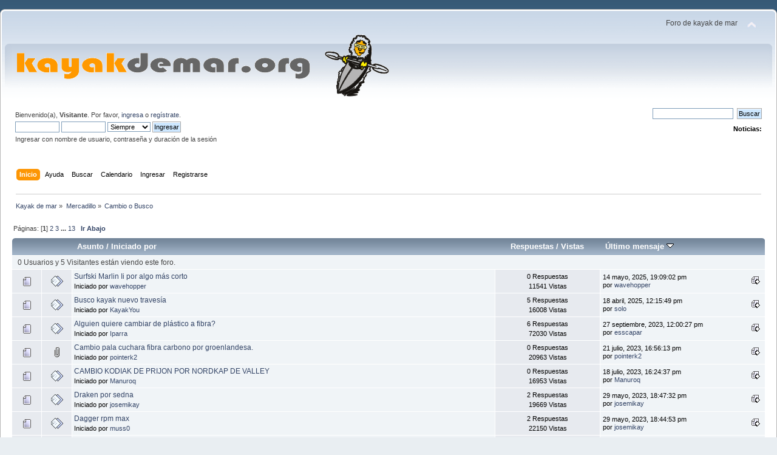

--- FILE ---
content_type: text/html; charset=UTF-8
request_url: http://www.kayakdemar.org/index.php?PHPSESSID=78dc6ed245c13f98fbd417dc71377e55&board=68.0
body_size: 6486
content:
<!DOCTYPE html PUBLIC "-//W3C//DTD XHTML 1.0 Transitional//EN" "http://www.w3.org/TR/xhtml1/DTD/xhtml1-transitional.dtd">
<html xmlns="http://www.w3.org/1999/xhtml">
<head>
	<link rel="stylesheet" type="text/css" href="http://www.kayakdemar.org/Themes/default/css/index.css?fin20" />
	<link rel="stylesheet" type="text/css" href="http://www.kayakdemar.org/Themes/default/css/responsive.css?fin20" />
	<link rel="stylesheet" type="text/css" href="http://www.kayakdemar.org/Themes/default/css/webkit.css" />
	<script type="text/javascript" src="http://www.kayakdemar.org/Themes/default/scripts/script.js?fin20"></script>
	<script type="text/javascript" src="http://www.kayakdemar.org/Themes/default/scripts/theme.js?fin20"></script>
	<script type="text/javascript"><!-- // --><![CDATA[
		var smf_theme_url = "http://www.kayakdemar.org/Themes/default";
		var smf_default_theme_url = "http://www.kayakdemar.org/Themes/default";
		var smf_images_url = "http://www.kayakdemar.org/Themes/default/images";
		var smf_scripturl = "http://www.kayakdemar.org/index.php?PHPSESSID=78dc6ed245c13f98fbd417dc71377e55&amp;";
		var smf_iso_case_folding = false;
		var smf_charset = "UTF-8";
		var ajax_notification_text = "Cargando...";
		var ajax_notification_cancel_text = "Cancelar";
	// ]]></script>
	<meta http-equiv="Content-Type" content="text/html; charset=UTF-8" />
	<meta name="description" content="Cambio o Busco" />
	<meta name="keywords" content="kayak, piragua, canoa, kdm, fun run,kayak,kayak de mar" />
	<title>Cambio o Busco</title>
	<meta name="viewport" content="width=device-width, initial-scale=1" />
	<link rel="canonical" href="http://www.kayakdemar.org/index.php?board=68.0" />
	<link rel="help" href="http://www.kayakdemar.org/index.php?PHPSESSID=78dc6ed245c13f98fbd417dc71377e55&amp;action=help" />
	<link rel="search" href="http://www.kayakdemar.org/index.php?PHPSESSID=78dc6ed245c13f98fbd417dc71377e55&amp;action=search" />
	<link rel="contents" href="http://www.kayakdemar.org/index.php?PHPSESSID=78dc6ed245c13f98fbd417dc71377e55&amp;" />
	<link rel="alternate" type="application/rss+xml" title="Kayak de mar - RSS" href="http://www.kayakdemar.org/index.php?PHPSESSID=78dc6ed245c13f98fbd417dc71377e55&amp;type=rss;action=.xml" />
	<link rel="index" href="http://www.kayakdemar.org/index.php?PHPSESSID=78dc6ed245c13f98fbd417dc71377e55&amp;board=68.0" />
	<script type="text/javascript"><!-- // --><![CDATA[
		var _ohWidth = 640;
		var _ohHeight = 360;
	// ]]></script>
	<script type="text/javascript">!window.jQuery && document.write(unescape('%3Cscript src="//code.jquery.com/jquery-1.9.1.min.js"%3E%3C/script%3E'))</script>
	<script type="text/javascript" src="http://www.kayakdemar.org/Themes/default/scripts/ohyoutube.min.js"></script>
	<link rel="stylesheet" type="text/css" href="http://www.kayakdemar.org/Themes/default/css/oharaEmbed.css" />
</head>
<body>
	<div id="header"><div class="frame">
		<div id="top_section">
			<h1 class="forumtitle">
				<a href="http://www.kayakdemar.org/index.php?PHPSESSID=78dc6ed245c13f98fbd417dc71377e55&amp;"><img src="http://www.kayakdemar.org/logoKDM.gif" alt="Kayak de mar" /></a>
			</h1>
			<img id="upshrink" src="http://www.kayakdemar.org/Themes/default/images/upshrink.png" alt="*" title="Encoger o expandir encabezado." style="display: none;" />
			<div id="siteslogan" class="floatright">Foro de kayak de mar</div>
		</div>
		<div id="upper_section" class="middletext">
			<div class="user">
				<script type="text/javascript" src="http://www.kayakdemar.org/Themes/default/scripts/sha1.js"></script>
				<form id="guest_form" action="http://www.kayakdemar.org/index.php?PHPSESSID=78dc6ed245c13f98fbd417dc71377e55&amp;action=login2" method="post" accept-charset="UTF-8"  onsubmit="hashLoginPassword(this, '0140e21622c8a783ef85870fc475e765');">
					<div class="info">Bienvenido(a), <strong>Visitante</strong>. Por favor, <a href="http://www.kayakdemar.org/index.php?PHPSESSID=78dc6ed245c13f98fbd417dc71377e55&amp;action=login">ingresa</a> o <a href="http://www.kayakdemar.org/index.php?PHPSESSID=78dc6ed245c13f98fbd417dc71377e55&amp;action=register">regístrate</a>.</div>
					<input type="text" name="user" size="10" class="input_text" />
					<input type="password" name="passwrd" size="10" class="input_password" />
					<select name="cookielength">
						<option value="60">1 Hora</option>
						<option value="1440">1 Día</option>
						<option value="10080">1 Semana</option>
						<option value="43200">1 Mes</option>
						<option value="-1" selected="selected">Siempre</option>
					</select>
					<input type="submit" value="Ingresar" class="button_submit" /><br />
					<div class="info">Ingresar con nombre de usuario, contraseña y duración de la sesión</div>
					<input type="hidden" name="hash_passwrd" value="" /><input type="hidden" name="c0d9876" value="0140e21622c8a783ef85870fc475e765" />
				</form>
			</div>
			<div class="news normaltext">
				<form id="search_form" action="http://www.kayakdemar.org/index.php?PHPSESSID=78dc6ed245c13f98fbd417dc71377e55&amp;action=search2" method="post" accept-charset="UTF-8">
					<input type="text" name="search" value="" class="input_text" />&nbsp;
					<input type="submit" name="submit" value="Buscar" class="button_submit" />
					<input type="hidden" name="advanced" value="0" />
					<input type="hidden" name="brd[68]" value="68" /></form>
				<h2>Noticias: </h2>
				<p></p>
			</div>
		</div>
		<br class="clear" />
		<script type="text/javascript"><!-- // --><![CDATA[
			var oMainHeaderToggle = new smc_Toggle({
				bToggleEnabled: true,
				bCurrentlyCollapsed: false,
				aSwappableContainers: [
					'upper_section'
				],
				aSwapImages: [
					{
						sId: 'upshrink',
						srcExpanded: smf_images_url + '/upshrink.png',
						altExpanded: 'Encoger o expandir encabezado.',
						srcCollapsed: smf_images_url + '/upshrink2.png',
						altCollapsed: 'Encoger o expandir encabezado.'
					}
				],
				oThemeOptions: {
					bUseThemeSettings: false,
					sOptionName: 'collapse_header',
					sSessionVar: 'c0d9876',
					sSessionId: '0140e21622c8a783ef85870fc475e765'
				},
				oCookieOptions: {
					bUseCookie: true,
					sCookieName: 'upshrink'
				}
			});
		// ]]></script>
		<div id="main_menu">
			<ul class="dropmenu" id="menu_nav">
				<li id="button_home">
					<a class="active firstlevel" href="http://www.kayakdemar.org/index.php?PHPSESSID=78dc6ed245c13f98fbd417dc71377e55&amp;">
						<span class="responsive_menu home"></span>

						<span class="last firstlevel">Inicio</span>
					</a>
				</li>
				<li id="button_help">
					<a class="firstlevel" href="http://www.kayakdemar.org/index.php?PHPSESSID=78dc6ed245c13f98fbd417dc71377e55&amp;action=help">
						<span class="responsive_menu help"></span>

						<span class="firstlevel">Ayuda</span>
					</a>
				</li>
				<li id="button_search">
					<a class="firstlevel" href="http://www.kayakdemar.org/index.php?PHPSESSID=78dc6ed245c13f98fbd417dc71377e55&amp;action=search">
						<span class="responsive_menu search"></span>

						<span class="firstlevel">Buscar</span>
					</a>
				</li>
				<li id="button_calendar">
					<a class="firstlevel" href="http://www.kayakdemar.org/index.php?PHPSESSID=78dc6ed245c13f98fbd417dc71377e55&amp;action=calendar">
						<span class="responsive_menu calendar"></span>

						<span class="firstlevel">Calendario</span>
					</a>
				</li>
				<li id="button_login">
					<a class="firstlevel" href="http://www.kayakdemar.org/index.php?PHPSESSID=78dc6ed245c13f98fbd417dc71377e55&amp;action=login">
						<span class="responsive_menu login"></span>

						<span class="firstlevel">Ingresar</span>
					</a>
				</li>
				<li id="button_register">
					<a class="firstlevel" href="http://www.kayakdemar.org/index.php?PHPSESSID=78dc6ed245c13f98fbd417dc71377e55&amp;action=register">
						<span class="responsive_menu register"></span>

						<span class="last firstlevel">Registrarse</span>
					</a>
				</li>
			</ul>
		</div>
		<br class="clear" />
	</div></div>
	<div id="content_section"><div class="frame">
		<div id="main_content_section">
	<div class="navigate_section">
		<ul>
			<li>
				<a href="http://www.kayakdemar.org/index.php?PHPSESSID=78dc6ed245c13f98fbd417dc71377e55&amp;"><span>Kayak de mar</span></a> &#187;
			</li>
			<li>
				<a href="http://www.kayakdemar.org/index.php?PHPSESSID=78dc6ed245c13f98fbd417dc71377e55&amp;#c3"><span>Mercadillo</span></a> &#187;
			</li>
			<li class="last">
				<a href="http://www.kayakdemar.org/index.php?PHPSESSID=78dc6ed245c13f98fbd417dc71377e55&amp;board=68.0"><span>Cambio o Busco</span></a>
			</li>
		</ul>
	</div>
	<a id="top"></a>
	<div class="pagesection">
		<div class="pagelinks floatleft">Páginas: [<strong>1</strong>] <a class="navPages" href="http://www.kayakdemar.org/index.php?PHPSESSID=78dc6ed245c13f98fbd417dc71377e55&amp;board=68.20">2</a> <a class="navPages" href="http://www.kayakdemar.org/index.php?PHPSESSID=78dc6ed245c13f98fbd417dc71377e55&amp;board=68.40">3</a> <span style="font-weight: bold;" onclick="expandPages(this, 'http://www.kayakdemar.org/index.php?board=68.%1$d', 60, 240, 20);" onmouseover="this.style.cursor='pointer';"> ... </span><a class="navPages" href="http://www.kayakdemar.org/index.php?PHPSESSID=78dc6ed245c13f98fbd417dc71377e55&amp;board=68.240">13</a>  &nbsp;&nbsp;<a href="#bot"><strong>Ir Abajo</strong></a></div>
		
	</div>
	<div class="tborder topic_table" id="messageindex">
		<table class="table_grid" cellspacing="0">
			<thead>
				<tr class="catbg">
					<th scope="col" class="first_th hidden" width="8%" colspan="2">&nbsp;</th>
					<th scope="col" class="lefttext"><a href="http://www.kayakdemar.org/index.php?PHPSESSID=78dc6ed245c13f98fbd417dc71377e55&amp;board=68.0;sort=subject">Asunto</a> / <a href="http://www.kayakdemar.org/index.php?PHPSESSID=78dc6ed245c13f98fbd417dc71377e55&amp;board=68.0;sort=starter">Iniciado por</a></th>
					<th scope="col" width="14%" class="hidden"><a href="http://www.kayakdemar.org/index.php?PHPSESSID=78dc6ed245c13f98fbd417dc71377e55&amp;board=68.0;sort=replies">Respuestas</a> / <a href="http://www.kayakdemar.org/index.php?PHPSESSID=78dc6ed245c13f98fbd417dc71377e55&amp;board=68.0;sort=views">Vistas</a></th>
					<th scope="col" class="lefttext last_th" width="22%"><a href="http://www.kayakdemar.org/index.php?PHPSESSID=78dc6ed245c13f98fbd417dc71377e55&amp;board=68.0;sort=last_post">Último mensaje <img src="http://www.kayakdemar.org/Themes/default/images/sort_down.gif" alt="" /></a></th>
				</tr>
			</thead>
			<tbody>
				<tr class="windowbg2 whos_viewing">
					<td colspan="5" class="smalltext">0 Usuarios y 5 Visitantes están viendo este foro.
					</td>
				</tr>
				<tr>
					<td class="icon1 windowbg">
						<img src="http://www.kayakdemar.org/Themes/default/images/topic/normal_post.gif" alt="" />
					</td>
					<td class="icon2 windowbg">
						<img src="http://www.kayakdemar.org/Themes/default/images/post/xx.gif" alt="" />
					</td>
					<td class="subject windowbg2">
						<div >
							<span id="msg_281166"><a href="http://www.kayakdemar.org/index.php?PHPSESSID=78dc6ed245c13f98fbd417dc71377e55&amp;topic=25707.0">Surfski Marlin Ii por algo más corto</a></span>
							<p>Iniciado por <a href="http://www.kayakdemar.org/index.php?PHPSESSID=78dc6ed245c13f98fbd417dc71377e55&amp;action=profile;u=70" title="Ver perfil de wavehopper">wavehopper</a>
								<small id="pages281166"></small>
							</p>
						</div>
					</td>
					<td class="stats windowbg">
						0 Respuestas
						<br />
						11541 Vistas
					</td>
					<td class="lastpost windowbg2">
						<a href="http://www.kayakdemar.org/index.php?PHPSESSID=78dc6ed245c13f98fbd417dc71377e55&amp;topic=25707.0#msg281166"><img src="http://www.kayakdemar.org/Themes/default/images/icons/last_post.gif" alt="Último mensaje" title="Último mensaje" /></a>
						14 mayo, 2025, 19:09:02 pm<br />
						por <a href="http://www.kayakdemar.org/index.php?PHPSESSID=78dc6ed245c13f98fbd417dc71377e55&amp;action=profile;u=70">wavehopper</a>
					</td>
				</tr>
				<tr>
					<td class="icon1 windowbg">
						<img src="http://www.kayakdemar.org/Themes/default/images/topic/normal_post.gif" alt="" />
					</td>
					<td class="icon2 windowbg">
						<img src="http://www.kayakdemar.org/Themes/default/images/post/xx.gif" alt="" />
					</td>
					<td class="subject windowbg2">
						<div >
							<span id="msg_230693"><a href="http://www.kayakdemar.org/index.php?PHPSESSID=78dc6ed245c13f98fbd417dc71377e55&amp;topic=19437.0">Busco kayak nuevo travesía</a></span>
							<p>Iniciado por <a href="http://www.kayakdemar.org/index.php?PHPSESSID=78dc6ed245c13f98fbd417dc71377e55&amp;action=profile;u=12266" title="Ver perfil de KayakYou">KayakYou</a>
								<small id="pages230693"></small>
							</p>
						</div>
					</td>
					<td class="stats windowbg">
						5 Respuestas
						<br />
						16008 Vistas
					</td>
					<td class="lastpost windowbg2">
						<a href="http://www.kayakdemar.org/index.php?PHPSESSID=78dc6ed245c13f98fbd417dc71377e55&amp;topic=19437.0#msg281052"><img src="http://www.kayakdemar.org/Themes/default/images/icons/last_post.gif" alt="Último mensaje" title="Último mensaje" /></a>
						18 abril, 2025, 12:15:49 pm<br />
						por <a href="http://www.kayakdemar.org/index.php?PHPSESSID=78dc6ed245c13f98fbd417dc71377e55&amp;action=profile;u=2047">solo</a>
					</td>
				</tr>
				<tr>
					<td class="icon1 windowbg">
						<img src="http://www.kayakdemar.org/Themes/default/images/topic/normal_post.gif" alt="" />
					</td>
					<td class="icon2 windowbg">
						<img src="http://www.kayakdemar.org/Themes/default/images/post/xx.gif" alt="" />
					</td>
					<td class="subject windowbg2">
						<div >
							<span id="msg_258097"><a href="http://www.kayakdemar.org/index.php?PHPSESSID=78dc6ed245c13f98fbd417dc71377e55&amp;topic=22272.0">Alguien quiere cambiar de plástico a fibra?</a></span>
							<p>Iniciado por <a href="http://www.kayakdemar.org/index.php?PHPSESSID=78dc6ed245c13f98fbd417dc71377e55&amp;action=profile;u=2586" title="Ver perfil de Iparra">Iparra</a>
								<small id="pages258097"></small>
							</p>
						</div>
					</td>
					<td class="stats windowbg">
						6 Respuestas
						<br />
						72030 Vistas
					</td>
					<td class="lastpost windowbg2">
						<a href="http://www.kayakdemar.org/index.php?PHPSESSID=78dc6ed245c13f98fbd417dc71377e55&amp;topic=22272.0#msg279014"><img src="http://www.kayakdemar.org/Themes/default/images/icons/last_post.gif" alt="Último mensaje" title="Último mensaje" /></a>
						27 septiembre, 2023, 12:00:27 pm<br />
						por <a href="http://www.kayakdemar.org/index.php?PHPSESSID=78dc6ed245c13f98fbd417dc71377e55&amp;action=profile;u=2218">esscapar</a>
					</td>
				</tr>
				<tr>
					<td class="icon1 windowbg">
						<img src="http://www.kayakdemar.org/Themes/default/images/topic/normal_post.gif" alt="" />
					</td>
					<td class="icon2 windowbg">
						<img src="http://www.kayakdemar.org/Themes/default/images/post/clip.gif" alt="" />
					</td>
					<td class="subject windowbg2">
						<div >
							<span id="msg_278491"><a href="http://www.kayakdemar.org/index.php?PHPSESSID=78dc6ed245c13f98fbd417dc71377e55&amp;topic=25165.0">Cambio pala cuchara fibra carbono por groenlandesa.</a></span>
							<p>Iniciado por <a href="http://www.kayakdemar.org/index.php?PHPSESSID=78dc6ed245c13f98fbd417dc71377e55&amp;action=profile;u=4272" title="Ver perfil de pointerk2">pointerk2</a>
								<small id="pages278491"></small>
							</p>
						</div>
					</td>
					<td class="stats windowbg">
						0 Respuestas
						<br />
						20963 Vistas
					</td>
					<td class="lastpost windowbg2">
						<a href="http://www.kayakdemar.org/index.php?PHPSESSID=78dc6ed245c13f98fbd417dc71377e55&amp;topic=25165.0#msg278491"><img src="http://www.kayakdemar.org/Themes/default/images/icons/last_post.gif" alt="Último mensaje" title="Último mensaje" /></a>
						21 julio, 2023, 16:56:13 pm<br />
						por <a href="http://www.kayakdemar.org/index.php?PHPSESSID=78dc6ed245c13f98fbd417dc71377e55&amp;action=profile;u=4272">pointerk2</a>
					</td>
				</tr>
				<tr>
					<td class="icon1 windowbg">
						<img src="http://www.kayakdemar.org/Themes/default/images/topic/normal_post.gif" alt="" />
					</td>
					<td class="icon2 windowbg">
						<img src="http://www.kayakdemar.org/Themes/default/images/post/xx.gif" alt="" />
					</td>
					<td class="subject windowbg2">
						<div >
							<span id="msg_278478"><a href="http://www.kayakdemar.org/index.php?PHPSESSID=78dc6ed245c13f98fbd417dc71377e55&amp;topic=25160.0">CAMBIO KODIAK DE PRIJON POR NORDKAP DE VALLEY</a></span>
							<p>Iniciado por <a href="http://www.kayakdemar.org/index.php?PHPSESSID=78dc6ed245c13f98fbd417dc71377e55&amp;action=profile;u=3159" title="Ver perfil de Manuroq">Manuroq</a>
								<small id="pages278478"></small>
							</p>
						</div>
					</td>
					<td class="stats windowbg">
						0 Respuestas
						<br />
						16953 Vistas
					</td>
					<td class="lastpost windowbg2">
						<a href="http://www.kayakdemar.org/index.php?PHPSESSID=78dc6ed245c13f98fbd417dc71377e55&amp;topic=25160.0#msg278478"><img src="http://www.kayakdemar.org/Themes/default/images/icons/last_post.gif" alt="Último mensaje" title="Último mensaje" /></a>
						18 julio, 2023, 16:24:37 pm<br />
						por <a href="http://www.kayakdemar.org/index.php?PHPSESSID=78dc6ed245c13f98fbd417dc71377e55&amp;action=profile;u=3159">Manuroq</a>
					</td>
				</tr>
				<tr>
					<td class="icon1 windowbg">
						<img src="http://www.kayakdemar.org/Themes/default/images/topic/normal_post.gif" alt="" />
					</td>
					<td class="icon2 windowbg">
						<img src="http://www.kayakdemar.org/Themes/default/images/post/xx.gif" alt="" />
					</td>
					<td class="subject windowbg2">
						<div >
							<span id="msg_277868"><a href="http://www.kayakdemar.org/index.php?PHPSESSID=78dc6ed245c13f98fbd417dc71377e55&amp;topic=25047.0">Draken por sedna</a></span>
							<p>Iniciado por <a href="http://www.kayakdemar.org/index.php?PHPSESSID=78dc6ed245c13f98fbd417dc71377e55&amp;action=profile;u=1198" title="Ver perfil de josemikay">josemikay</a>
								<small id="pages277868"></small>
							</p>
						</div>
					</td>
					<td class="stats windowbg">
						2 Respuestas
						<br />
						19669 Vistas
					</td>
					<td class="lastpost windowbg2">
						<a href="http://www.kayakdemar.org/index.php?PHPSESSID=78dc6ed245c13f98fbd417dc71377e55&amp;topic=25047.0#msg278217"><img src="http://www.kayakdemar.org/Themes/default/images/icons/last_post.gif" alt="Último mensaje" title="Último mensaje" /></a>
						29 mayo, 2023, 18:47:32 pm<br />
						por <a href="http://www.kayakdemar.org/index.php?PHPSESSID=78dc6ed245c13f98fbd417dc71377e55&amp;action=profile;u=1198">josemikay</a>
					</td>
				</tr>
				<tr>
					<td class="icon1 windowbg">
						<img src="http://www.kayakdemar.org/Themes/default/images/topic/normal_post.gif" alt="" />
					</td>
					<td class="icon2 windowbg">
						<img src="http://www.kayakdemar.org/Themes/default/images/post/xx.gif" alt="" />
					</td>
					<td class="subject windowbg2">
						<div >
							<span id="msg_262763"><a href="http://www.kayakdemar.org/index.php?PHPSESSID=78dc6ed245c13f98fbd417dc71377e55&amp;topic=22775.0">Dagger rpm max</a></span>
							<p>Iniciado por <a href="http://www.kayakdemar.org/index.php?PHPSESSID=78dc6ed245c13f98fbd417dc71377e55&amp;action=profile;u=14224" title="Ver perfil de muss0">muss0</a>
								<small id="pages262763"></small>
							</p>
						</div>
					</td>
					<td class="stats windowbg">
						2 Respuestas
						<br />
						22150 Vistas
					</td>
					<td class="lastpost windowbg2">
						<a href="http://www.kayakdemar.org/index.php?PHPSESSID=78dc6ed245c13f98fbd417dc71377e55&amp;topic=22775.0#msg278216"><img src="http://www.kayakdemar.org/Themes/default/images/icons/last_post.gif" alt="Último mensaje" title="Último mensaje" /></a>
						29 mayo, 2023, 18:44:53 pm<br />
						por <a href="http://www.kayakdemar.org/index.php?PHPSESSID=78dc6ed245c13f98fbd417dc71377e55&amp;action=profile;u=1198">josemikay</a>
					</td>
				</tr>
				<tr>
					<td class="icon1 windowbg">
						<img src="http://www.kayakdemar.org/Themes/default/images/topic/normal_post.gif" alt="" />
					</td>
					<td class="icon2 windowbg">
						<img src="http://www.kayakdemar.org/Themes/default/images/post/xx.gif" alt="" />
					</td>
					<td class="subject windowbg2">
						<div >
							<span id="msg_278062"><a href="http://www.kayakdemar.org/index.php?PHPSESSID=78dc6ed245c13f98fbd417dc71377e55&amp;topic=25087.0">Busco surfski en las Baleares</a></span>
							<p>Iniciado por <a href="http://www.kayakdemar.org/index.php?PHPSESSID=78dc6ed245c13f98fbd417dc71377e55&amp;action=profile;u=16715" title="Ver perfil de floren">floren</a>
								<small id="pages278062"></small>
							</p>
						</div>
					</td>
					<td class="stats windowbg">
						0 Respuestas
						<br />
						17100 Vistas
					</td>
					<td class="lastpost windowbg2">
						<a href="http://www.kayakdemar.org/index.php?PHPSESSID=78dc6ed245c13f98fbd417dc71377e55&amp;topic=25087.0#msg278062"><img src="http://www.kayakdemar.org/Themes/default/images/icons/last_post.gif" alt="Último mensaje" title="Último mensaje" /></a>
						23 abril, 2023, 15:26:02 pm<br />
						por <a href="http://www.kayakdemar.org/index.php?PHPSESSID=78dc6ed245c13f98fbd417dc71377e55&amp;action=profile;u=16715">floren</a>
					</td>
				</tr>
				<tr>
					<td class="icon1 windowbg">
						<img src="http://www.kayakdemar.org/Themes/default/images/topic/normal_post.gif" alt="" />
					</td>
					<td class="icon2 windowbg">
						<img src="http://www.kayakdemar.org/Themes/default/images/post/xx.gif" alt="" />
					</td>
					<td class="subject windowbg2">
						<div >
							<span id="msg_278038"><a href="http://www.kayakdemar.org/index.php?PHPSESSID=78dc6ed245c13f98fbd417dc71377e55&amp;topic=25082.0">Guardar kayak en Bilbao</a></span>
							<p>Iniciado por <a href="http://www.kayakdemar.org/index.php?PHPSESSID=78dc6ed245c13f98fbd417dc71377e55&amp;action=profile;u=8911" title="Ver perfil de IK">IK</a>
								<small id="pages278038"></small>
							</p>
						</div>
					</td>
					<td class="stats windowbg">
						1 Respuestas
						<br />
						17035 Vistas
					</td>
					<td class="lastpost windowbg2">
						<a href="http://www.kayakdemar.org/index.php?PHPSESSID=78dc6ed245c13f98fbd417dc71377e55&amp;topic=25082.0#msg278057"><img src="http://www.kayakdemar.org/Themes/default/images/icons/last_post.gif" alt="Último mensaje" title="Último mensaje" /></a>
						22 abril, 2023, 12:50:04 pm<br />
						por <a href="http://www.kayakdemar.org/index.php?PHPSESSID=78dc6ed245c13f98fbd417dc71377e55&amp;action=profile;u=16145">Tercodan</a>
					</td>
				</tr>
				<tr>
					<td class="icon1 windowbg">
						<img src="http://www.kayakdemar.org/Themes/default/images/topic/normal_post.gif" alt="" />
					</td>
					<td class="icon2 windowbg">
						<img src="http://www.kayakdemar.org/Themes/default/images/post/clip.gif" alt="" />
					</td>
					<td class="subject windowbg2">
						<div >
							<span id="msg_264955"><a href="http://www.kayakdemar.org/index.php?PHPSESSID=78dc6ed245c13f98fbd417dc71377e55&amp;topic=23192.0">Cambio Sipre Murano Evolution Verde y Murano Amarillo por kayak de plastico. </a></span>
							<p>Iniciado por <a href="http://www.kayakdemar.org/index.php?PHPSESSID=78dc6ed245c13f98fbd417dc71377e55&amp;action=profile;u=2455" title="Ver perfil de santitanio">santitanio</a>
								<small id="pages264955"></small>
							</p>
						</div>
					</td>
					<td class="stats windowbg">
						4 Respuestas
						<br />
						22152 Vistas
					</td>
					<td class="lastpost windowbg2">
						<a href="http://www.kayakdemar.org/index.php?PHPSESSID=78dc6ed245c13f98fbd417dc71377e55&amp;topic=23192.0#msg276535"><img src="http://www.kayakdemar.org/Themes/default/images/icons/last_post.gif" alt="Último mensaje" title="Último mensaje" /></a>
						05 agosto, 2022, 18:04:16 pm<br />
						por <a href="http://www.kayakdemar.org/index.php?PHPSESSID=78dc6ed245c13f98fbd417dc71377e55&amp;action=profile;u=16577">Pepereina</a>
					</td>
				</tr>
				<tr>
					<td class="icon1 windowbg">
						<img src="http://www.kayakdemar.org/Themes/default/images/topic/normal_post.gif" alt="" />
					</td>
					<td class="icon2 windowbg">
						<img src="http://www.kayakdemar.org/Themes/default/images/post/xx.gif" alt="" />
					</td>
					<td class="subject windowbg2">
						<div >
							<span id="msg_275650"><a href="http://www.kayakdemar.org/index.php?PHPSESSID=78dc6ed245c13f98fbd417dc71377e55&amp;topic=24704.0">BUSCO GUIA DE KAYAK CON TD1 MÍNIMO!</a></span>
							<p>Iniciado por <a href="http://www.kayakdemar.org/index.php?PHPSESSID=78dc6ed245c13f98fbd417dc71377e55&amp;action=profile;u=16486" title="Ver perfil de Dani TPT">Dani TPT</a>
								<small id="pages275650"></small>
							</p>
						</div>
					</td>
					<td class="stats windowbg">
						0 Respuestas
						<br />
						16911 Vistas
					</td>
					<td class="lastpost windowbg2">
						<a href="http://www.kayakdemar.org/index.php?PHPSESSID=78dc6ed245c13f98fbd417dc71377e55&amp;topic=24704.0#msg275650"><img src="http://www.kayakdemar.org/Themes/default/images/icons/last_post.gif" alt="Último mensaje" title="Último mensaje" /></a>
						05 febrero, 2022, 19:40:19 pm<br />
						por <a href="http://www.kayakdemar.org/index.php?PHPSESSID=78dc6ed245c13f98fbd417dc71377e55&amp;action=profile;u=16486">Dani TPT</a>
					</td>
				</tr>
				<tr>
					<td class="icon1 windowbg">
						<img src="http://www.kayakdemar.org/Themes/default/images/topic/normal_post.gif" alt="" />
					</td>
					<td class="icon2 windowbg">
						<img src="http://www.kayakdemar.org/Themes/default/images/post/xx.gif" alt="" />
					</td>
					<td class="subject windowbg2">
						<div >
							<span id="msg_275248"><a href="http://www.kayakdemar.org/index.php?PHPSESSID=78dc6ed245c13f98fbd417dc71377e55&amp;topic=24635.0">Busco bigboy de carbono</a></span>
							<p>Iniciado por <a href="http://www.kayakdemar.org/index.php?PHPSESSID=78dc6ed245c13f98fbd417dc71377e55&amp;action=profile;u=374" title="Ver perfil de kraff">kraff</a>
								<small id="pages275248"></small>
							</p>
						</div>
					</td>
					<td class="stats windowbg">
						0 Respuestas
						<br />
						13437 Vistas
					</td>
					<td class="lastpost windowbg2">
						<a href="http://www.kayakdemar.org/index.php?PHPSESSID=78dc6ed245c13f98fbd417dc71377e55&amp;topic=24635.0#msg275248"><img src="http://www.kayakdemar.org/Themes/default/images/icons/last_post.gif" alt="Último mensaje" title="Último mensaje" /></a>
						01 noviembre, 2021, 22:54:16 pm<br />
						por <a href="http://www.kayakdemar.org/index.php?PHPSESSID=78dc6ed245c13f98fbd417dc71377e55&amp;action=profile;u=374">kraff</a>
					</td>
				</tr>
				<tr>
					<td class="icon1 windowbg">
						<img src="http://www.kayakdemar.org/Themes/default/images/topic/normal_post.gif" alt="" />
					</td>
					<td class="icon2 windowbg">
						<img src="http://www.kayakdemar.org/Themes/default/images/post/xx.gif" alt="" />
					</td>
					<td class="subject windowbg2">
						<div >
							<span id="msg_274741"><a href="http://www.kayakdemar.org/index.php?PHPSESSID=78dc6ed245c13f98fbd417dc71377e55&amp;topic=24550.0">Busco pintor Kayak</a></span>
							<p>Iniciado por <a href="http://www.kayakdemar.org/index.php?PHPSESSID=78dc6ed245c13f98fbd417dc71377e55&amp;action=profile;u=14277" title="Ver perfil de llsalarich">llsalarich</a>
								<small id="pages274741"></small>
							</p>
						</div>
					</td>
					<td class="stats windowbg">
						0 Respuestas
						<br />
						13397 Vistas
					</td>
					<td class="lastpost windowbg2">
						<a href="http://www.kayakdemar.org/index.php?PHPSESSID=78dc6ed245c13f98fbd417dc71377e55&amp;topic=24550.0#msg274741"><img src="http://www.kayakdemar.org/Themes/default/images/icons/last_post.gif" alt="Último mensaje" title="Último mensaje" /></a>
						11 agosto, 2021, 14:38:05 pm<br />
						por <a href="http://www.kayakdemar.org/index.php?PHPSESSID=78dc6ed245c13f98fbd417dc71377e55&amp;action=profile;u=14277">llsalarich</a>
					</td>
				</tr>
				<tr>
					<td class="icon1 windowbg">
						<img src="http://www.kayakdemar.org/Themes/default/images/topic/normal_post.gif" alt="" />
					</td>
					<td class="icon2 windowbg">
						<img src="http://www.kayakdemar.org/Themes/default/images/post/xx.gif" alt="" />
					</td>
					<td class="subject windowbg2">
						<div >
							<span id="msg_273628"><a href="http://www.kayakdemar.org/index.php?PHPSESSID=78dc6ed245c13f98fbd417dc71377e55&amp;topic=24386.0">MODERADOR: GRACIAS POR BORRAR ESTE ANUNCIO</a></span>
							<p>Iniciado por <a href="http://www.kayakdemar.org/index.php?PHPSESSID=78dc6ed245c13f98fbd417dc71377e55&amp;action=profile;u=1011" title="Ver perfil de Tempo">Tempo</a>
								<small id="pages273628"></small>
							</p>
						</div>
					</td>
					<td class="stats windowbg">
						0 Respuestas
						<br />
						13615 Vistas
					</td>
					<td class="lastpost windowbg2">
						<a href="http://www.kayakdemar.org/index.php?PHPSESSID=78dc6ed245c13f98fbd417dc71377e55&amp;topic=24386.0#msg273628"><img src="http://www.kayakdemar.org/Themes/default/images/icons/last_post.gif" alt="Último mensaje" title="Último mensaje" /></a>
						13 abril, 2021, 12:31:11 pm<br />
						por <a href="http://www.kayakdemar.org/index.php?PHPSESSID=78dc6ed245c13f98fbd417dc71377e55&amp;action=profile;u=1011">Tempo</a>
					</td>
				</tr>
				<tr>
					<td class="icon1 windowbg">
						<img src="http://www.kayakdemar.org/Themes/default/images/topic/normal_post.gif" alt="" />
					</td>
					<td class="icon2 windowbg">
						<img src="http://www.kayakdemar.org/Themes/default/images/post/xx.gif" alt="" />
					</td>
					<td class="subject windowbg2">
						<div >
							<span id="msg_273484"><a href="http://www.kayakdemar.org/index.php?PHPSESSID=78dc6ed245c13f98fbd417dc71377e55&amp;topic=24374.0">Pala desmontable </a></span>
							<p>Iniciado por <a href="http://www.kayakdemar.org/index.php?PHPSESSID=78dc6ed245c13f98fbd417dc71377e55&amp;action=profile;u=8911" title="Ver perfil de IK">IK</a>
								<small id="pages273484"></small>
							</p>
						</div>
					</td>
					<td class="stats windowbg">
						2 Respuestas
						<br />
						14190 Vistas
					</td>
					<td class="lastpost windowbg2">
						<a href="http://www.kayakdemar.org/index.php?PHPSESSID=78dc6ed245c13f98fbd417dc71377e55&amp;topic=24374.0#msg273493"><img src="http://www.kayakdemar.org/Themes/default/images/icons/last_post.gif" alt="Último mensaje" title="Último mensaje" /></a>
						03 abril, 2021, 19:23:17 pm<br />
						por <a href="http://www.kayakdemar.org/index.php?PHPSESSID=78dc6ed245c13f98fbd417dc71377e55&amp;action=profile;u=8911">IK</a>
					</td>
				</tr>
				<tr>
					<td class="icon1 windowbg">
						<img src="http://www.kayakdemar.org/Themes/default/images/topic/normal_post.gif" alt="" />
					</td>
					<td class="icon2 windowbg">
						<img src="http://www.kayakdemar.org/Themes/default/images/post/xx.gif" alt="" />
					</td>
					<td class="subject windowbg2">
						<div >
							<span id="msg_272015"><a href="http://www.kayakdemar.org/index.php?PHPSESSID=78dc6ed245c13f98fbd417dc71377e55&amp;topic=24210.0">VENDIDO - Cambio Kayak Tiderace Xceed-S x E-bike doble (para chica)</a></span>
							<p>Iniciado por <a href="http://www.kayakdemar.org/index.php?PHPSESSID=78dc6ed245c13f98fbd417dc71377e55&amp;action=profile;u=7708" title="Ver perfil de Dasasw">Dasasw</a>
								<small id="pages272015"></small>
							</p>
						</div>
					</td>
					<td class="stats windowbg">
						2 Respuestas
						<br />
						14729 Vistas
					</td>
					<td class="lastpost windowbg2">
						<a href="http://www.kayakdemar.org/index.php?PHPSESSID=78dc6ed245c13f98fbd417dc71377e55&amp;topic=24210.0#msg273385"><img src="http://www.kayakdemar.org/Themes/default/images/icons/last_post.gif" alt="Último mensaje" title="Último mensaje" /></a>
						28 marzo, 2021, 23:15:54 pm<br />
						por <a href="http://www.kayakdemar.org/index.php?PHPSESSID=78dc6ed245c13f98fbd417dc71377e55&amp;action=profile;u=7708">Dasasw</a>
					</td>
				</tr>
				<tr>
					<td class="icon1 windowbg">
						<img src="http://www.kayakdemar.org/Themes/default/images/topic/normal_post.gif" alt="" />
					</td>
					<td class="icon2 windowbg">
						<img src="http://www.kayakdemar.org/Themes/default/images/post/question.gif" alt="" />
					</td>
					<td class="subject windowbg2">
						<div >
							<span id="msg_272052"><a href="http://www.kayakdemar.org/index.php?PHPSESSID=78dc6ed245c13f98fbd417dc71377e55&amp;topic=24216.0">ELIMINAR: YA NO BUSCO CUBRE</a></span>
							<p>Iniciado por <a href="http://www.kayakdemar.org/index.php?PHPSESSID=78dc6ed245c13f98fbd417dc71377e55&amp;action=profile;u=1011" title="Ver perfil de Tempo">Tempo</a>
								<small id="pages272052"></small>
							</p>
						</div>
					</td>
					<td class="stats windowbg">
						0 Respuestas
						<br />
						13656 Vistas
					</td>
					<td class="lastpost windowbg2">
						<a href="http://www.kayakdemar.org/index.php?PHPSESSID=78dc6ed245c13f98fbd417dc71377e55&amp;topic=24216.0#msg272052"><img src="http://www.kayakdemar.org/Themes/default/images/icons/last_post.gif" alt="Último mensaje" title="Último mensaje" /></a>
						10 octubre, 2020, 00:39:13 am<br />
						por <a href="http://www.kayakdemar.org/index.php?PHPSESSID=78dc6ed245c13f98fbd417dc71377e55&amp;action=profile;u=1011">Tempo</a>
					</td>
				</tr>
				<tr>
					<td class="icon1 windowbg">
						<img src="http://www.kayakdemar.org/Themes/default/images/topic/normal_post.gif" alt="" />
					</td>
					<td class="icon2 windowbg">
						<img src="http://www.kayakdemar.org/Themes/default/images/post/clip.gif" alt="" />
					</td>
					<td class="subject windowbg2">
						<div >
							<span id="msg_270956"><a href="http://www.kayakdemar.org/index.php?PHPSESSID=78dc6ed245c13f98fbd417dc71377e55&amp;topic=24022.0">regalo timon</a></span>
							<p>Iniciado por <a href="http://www.kayakdemar.org/index.php?PHPSESSID=78dc6ed245c13f98fbd417dc71377e55&amp;action=profile;u=16" title="Ver perfil de carlos qajaq">carlos qajaq</a>
								<small id="pages270956"></small>
							</p>
						</div>
					</td>
					<td class="stats windowbg">
						0 Respuestas
						<br />
						13369 Vistas
					</td>
					<td class="lastpost windowbg2">
						<a href="http://www.kayakdemar.org/index.php?PHPSESSID=78dc6ed245c13f98fbd417dc71377e55&amp;topic=24022.0#msg270956"><img src="http://www.kayakdemar.org/Themes/default/images/icons/last_post.gif" alt="Último mensaje" title="Último mensaje" /></a>
						19 junio, 2020, 10:33:10 am<br />
						por <a href="http://www.kayakdemar.org/index.php?PHPSESSID=78dc6ed245c13f98fbd417dc71377e55&amp;action=profile;u=16">carlos qajaq</a>
					</td>
				</tr>
				<tr>
					<td class="icon1 windowbg">
						<img src="http://www.kayakdemar.org/Themes/default/images/topic/normal_post.gif" alt="" />
					</td>
					<td class="icon2 windowbg">
						<img src="http://www.kayakdemar.org/Themes/default/images/post/xx.gif" alt="" />
					</td>
					<td class="subject windowbg2">
						<div >
							<span id="msg_267641"><a href="http://www.kayakdemar.org/index.php?PHPSESSID=78dc6ed245c13f98fbd417dc71377e55&amp;topic=23525.0">Busco pala epic mid pértiga roja</a></span>
							<p>Iniciado por <a href="http://www.kayakdemar.org/index.php?PHPSESSID=78dc6ed245c13f98fbd417dc71377e55&amp;action=profile;u=1974" title="Ver perfil de paudenia">paudenia</a>
								<small id="pages267641"></small>
							</p>
						</div>
					</td>
					<td class="stats windowbg">
						4 Respuestas
						<br />
						17311 Vistas
					</td>
					<td class="lastpost windowbg2">
						<a href="http://www.kayakdemar.org/index.php?PHPSESSID=78dc6ed245c13f98fbd417dc71377e55&amp;topic=23525.0#msg269581"><img src="http://www.kayakdemar.org/Themes/default/images/icons/last_post.gif" alt="Último mensaje" title="Último mensaje" /></a>
						26 noviembre, 2019, 11:31:10 am<br />
						por <a href="http://www.kayakdemar.org/index.php?PHPSESSID=78dc6ed245c13f98fbd417dc71377e55&amp;action=profile;u=9577">roge</a>
					</td>
				</tr>
				<tr>
					<td class="icon1 windowbg">
						<img src="http://www.kayakdemar.org/Themes/default/images/topic/normal_post.gif" alt="" />
					</td>
					<td class="icon2 windowbg">
						<img src="http://www.kayakdemar.org/Themes/default/images/post/xx.gif" alt="" />
					</td>
					<td class="subject windowbg2">
						<div >
							<span id="msg_265475"><a href="http://www.kayakdemar.org/index.php?PHPSESSID=78dc6ed245c13f98fbd417dc71377e55&amp;topic=23251.0">qajaq Island of sardinia</a></span>
							<p>Iniciado por <a href="http://www.kayakdemar.org/index.php?PHPSESSID=78dc6ed245c13f98fbd417dc71377e55&amp;action=profile;u=13899" title="Ver perfil de amarevi">amarevi</a>
								<small id="pages265475"></small>
							</p>
						</div>
					</td>
					<td class="stats windowbg">
						1 Respuestas
						<br />
						14963 Vistas
					</td>
					<td class="lastpost windowbg2">
						<a href="http://www.kayakdemar.org/index.php?PHPSESSID=78dc6ed245c13f98fbd417dc71377e55&amp;topic=23251.0#msg269111"><img src="http://www.kayakdemar.org/Themes/default/images/icons/last_post.gif" alt="Último mensaje" title="Último mensaje" /></a>
						26 septiembre, 2019, 21:19:38 pm<br />
						por <a href="http://www.kayakdemar.org/index.php?PHPSESSID=78dc6ed245c13f98fbd417dc71377e55&amp;action=profile;u=13581">VertigoAventura</a>
					</td>
				</tr>
			</tbody>
		</table>
	</div>
	<a id="bot"></a>
	<div class="pagesection">
		
		<div class="pagelinks">Páginas: [<strong>1</strong>] <a class="navPages" href="http://www.kayakdemar.org/index.php?PHPSESSID=78dc6ed245c13f98fbd417dc71377e55&amp;board=68.20">2</a> <a class="navPages" href="http://www.kayakdemar.org/index.php?PHPSESSID=78dc6ed245c13f98fbd417dc71377e55&amp;board=68.40">3</a> <span style="font-weight: bold;" onclick="expandPages(this, 'http://www.kayakdemar.org/index.php?board=68.%1$d', 60, 240, 20);" onmouseover="this.style.cursor='pointer';"> ... </span><a class="navPages" href="http://www.kayakdemar.org/index.php?PHPSESSID=78dc6ed245c13f98fbd417dc71377e55&amp;board=68.240">13</a>  &nbsp;&nbsp;<a href="#top"><strong>Ir Arriba</strong></a></div>
	</div>
	<div class="navigate_section">
		<ul>
			<li>
				<a href="http://www.kayakdemar.org/index.php?PHPSESSID=78dc6ed245c13f98fbd417dc71377e55&amp;"><span>Kayak de mar</span></a> &#187;
			</li>
			<li>
				<a href="http://www.kayakdemar.org/index.php?PHPSESSID=78dc6ed245c13f98fbd417dc71377e55&amp;#c3"><span>Mercadillo</span></a> &#187;
			</li>
			<li class="last">
				<a href="http://www.kayakdemar.org/index.php?PHPSESSID=78dc6ed245c13f98fbd417dc71377e55&amp;board=68.0"><span>Cambio o Busco</span></a>
			</li>
		</ul>
	</div>
	<div class="tborder" id="topic_icons">
		<div class="description">
			<p class="floatright" id="message_index_jump_to">&nbsp;</p>
			<p class="floatleft smalltext">
				<img src="http://www.kayakdemar.org/Themes/default/images/topic/normal_post.gif" alt="" align="middle" /> Tema normal<br />
				<img src="http://www.kayakdemar.org/Themes/default/images/topic/hot_post.gif" alt="" align="middle" /> Tema Candente (Más de 15 respuestas)<br />
				<img src="http://www.kayakdemar.org/Themes/default/images/topic/veryhot_post.gif" alt="" align="middle" /> Tema Muy Candente (Más de 25 respuestas)
			</p>
			<p class="smalltext">
				<img src="http://www.kayakdemar.org/Themes/default/images/icons/quick_lock.gif" alt="" align="middle" /> Tema bloqueado<br />
				<img src="http://www.kayakdemar.org/Themes/default/images/icons/quick_sticky.gif" alt="" align="middle" /> Fijar tema<br />
				<img src="http://www.kayakdemar.org/Themes/default/images/topic/normal_poll.gif" alt="" align="middle" /> Encuesta
			</p>
			<script type="text/javascript"><!-- // --><![CDATA[
				if (typeof(window.XMLHttpRequest) != "undefined")
					aJumpTo[aJumpTo.length] = new JumpTo({
						sContainerId: "message_index_jump_to",
						sJumpToTemplate: "<label class=\"smalltext\" for=\"%select_id%\">Ir a:<" + "/label> %dropdown_list%",
						iCurBoardId: 68,
						iCurBoardChildLevel: 0,
						sCurBoardName: "Cambio o Busco",
						sBoardChildLevelIndicator: "==",
						sBoardPrefix: "=> ",
						sCatSeparator: "-----------------------------",
						sCatPrefix: "",
						sGoButtonLabel: "¡Ir!"
					});
			// ]]></script>
			<br class="clear" />
		</div>
	</div>
<script type="text/javascript" src="http://www.kayakdemar.org/Themes/default/scripts/topic.js"></script>
<script type="text/javascript"><!-- // --><![CDATA[

	// Hide certain bits during topic edit.
	hide_prefixes.push("lockicon", "stickyicon", "pages", "newicon");

	// Use it to detect when we've stopped editing.
	document.onclick = modify_topic_click;

	var mouse_on_div;
	function modify_topic_click()
	{
		if (in_edit_mode == 1 && mouse_on_div == 0)
			modify_topic_save("0140e21622c8a783ef85870fc475e765", "c0d9876");
	}

	function modify_topic_keypress(oEvent)
	{
		if (typeof(oEvent.keyCode) != "undefined" && oEvent.keyCode == 13)
		{
			modify_topic_save("0140e21622c8a783ef85870fc475e765", "c0d9876");
			if (typeof(oEvent.preventDefault) == "undefined")
				oEvent.returnValue = false;
			else
				oEvent.preventDefault();
		}
	}

	// For templating, shown when an inline edit is made.
	function modify_topic_show_edit(subject)
	{
		// Just template the subject.
		setInnerHTML(cur_subject_div, '<input type="text" name="subject" value="' + subject + '" size="60" style="width: 95%;" maxlength="80" onkeypress="modify_topic_keypress(event)" class="input_text" /><input type="hidden" name="topic" value="' + cur_topic_id + '" /><input type="hidden" name="msg" value="' + cur_msg_id.substr(4) + '" />');
	}

	// And the reverse for hiding it.
	function modify_topic_hide_edit(subject)
	{
		// Re-template the subject!
		setInnerHTML(cur_subject_div, '<a href="http://www.kayakdemar.org/index.php?PHPSESSID=78dc6ed245c13f98fbd417dc71377e55&amp;topic=' + cur_topic_id + '.0">' + subject + '<' +'/a>');
	}

// ]]></script>
		</div>
	</div></div>
	<div id="footer_section"><div class="frame">
		<ul class="reset">
			<li class="copyright">
			<span class="smalltext" style="display: inline; visibility: visible; font-family: Verdana, Arial, sans-serif;"><a href="http://www.simplemachines.org/" title="Foro Simple Machines" target="_blank" class="new_win">Powered by SMF 2.0.17</a> | <a href="http://www.simplemachines.org/about/copyright.php" title="Software Libre para Foros" target="_blank" class="new_win">SMF &copy; 2006&ndash;2009, Simple Machines LLC</a> | <a id="button_agreement" href="http://www.kayakdemar.org/index.php?PHPSESSID=78dc6ed245c13f98fbd417dc71377e55&amp;action=agreement"><span>Terms and Policies</span></a>
			</span></li>
			<li><a id="button_xhtml" href="http://validator.w3.org/check?uri=referer" target="_blank" class="new_win" title="XHTML 1.0 válido!"><span>XHTML</span></a></li>
			<li><a id="button_rss" href="http://www.kayakdemar.org/index.php?PHPSESSID=78dc6ed245c13f98fbd417dc71377e55&amp;action=.xml;type=rss" class="new_win"><span>RSS</span></a></li>
			<li class="last"><a id="button_wap2" href="http://www.kayakdemar.org/index.php?PHPSESSID=78dc6ed245c13f98fbd417dc71377e55&amp;wap2" class="new_win"><span>WAP2</span></a></li>
		</ul>
	</div></div>
</body></html>